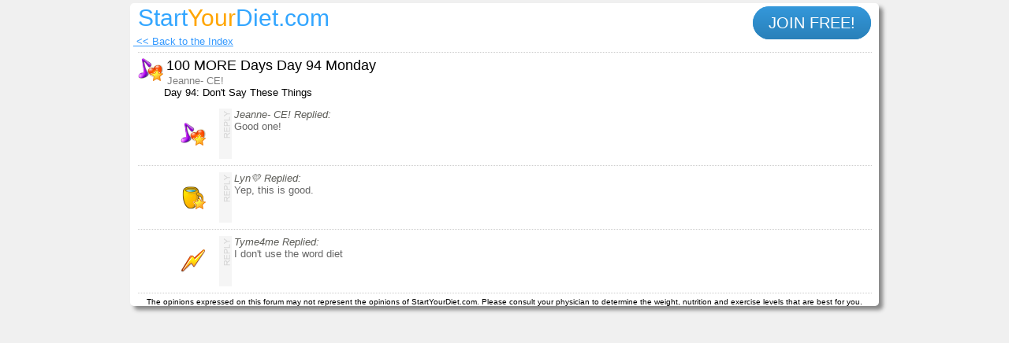

--- FILE ---
content_type: text/html
request_url: https://www.startyourdiet.com/forum/2018122490408.htm
body_size: 1567
content:
<!DOCTYPE html PUBLIC "-//W3C//DTD XHTML 1.0 Transitional//EN" "http://www.w3.org/TR/xhtml1/DTD/xhtml1-transitional.dtd"> 
<html xmlns="http://www.w3.org/1999/xhtml"> 
<head> 
<meta http-equiv="Content-Type" content="text/html; charset=utf-8" /> 
<title>100 MORE Days Day 94 Monday</title> 
<link rel="stylesheet" type="text/css" href="../css/style.css" /> 
<style type="text/css"> 
.btn { 
 background: #3498db; 
 background-image: -webkit-linear-gradient(top, #3498db, #2980b9); 
 background-image: -moz-linear-gradient(top, #3498db, #2980b9); 
 background-image: -ms-linear-gradient(top, #3498db, #2980b9); 
 background-image: -o-linear-gradient(top, #3498db, #2980b9); 
 background-image: linear-gradient(to bottom, #3498db, #2980b9); 
 -webkit-border-radius: 28; 
 -moz-border-radius: 28; 
 border-radius: 28px; 
 font-family: Arial; 
 color: #ffffff; 
 font-size: 20px; 
 padding: 10px 20px 10px 20px; 
 text-decoration: none; 
 margin: 8px; 
} 
.btn:hover { 
 background: #3cb0fd; 
 background-image: -webkit-linear-gradient(top, #3cb0fd, #3498db); 
 background-image: -moz-linear-gradient(top, #3cb0fd, #3498db); 
 background-image: -ms-linear-gradient(top, #3cb0fd, #3498db); 
 background-image: -o-linear-gradient(top, #3cb0fd, #3498db); 
 background-image: linear-gradient(to bottom, #3cb0fd, #3498db); 
 text-decoration: none; 
} 
</style> 
</head> 
<body style="margin: 4px 0 0 0; background-color: #F0F0F0"> 
<div id="main_container" style="max-width: 950px;"> 
<table border="0" cellpadding="0" cellspacing="2" width="100%"> 
<tr> 
 <td><div id="title_image"><a href="../index.php">Start<span style="color: #FFA500">Your</span>Diet.com</a></div></td> 
 <td align="right" style="padding-top: 12px;"> 
 <a class="btn" href="../membership.php">JOIN FREE!</a></td> 
</tr> 
</table> 
<div align="center">   
       <table border="0" width="100%" cellspacing="0" cellpadding="0" bgcolor="#6699FF">  
       <tr>           <td bgcolor="#FFFFFF" height="1">&nbsp;<a style="color: #3399FF; font-family: Arial; font-size: 10pt" href="index.php"> &lt;&lt; Back to the Index</a> 
<div class="dotted_line"></div> 
<div align="center">  <table border="0" width="98%" cellspacing="0" cellpadding="0">  <tr>  <td width="33" valign="top" align="center">  <img alt="OP Contact Card Symbol" src="../syd/symbols/s224.gif" width="32" height="32"></td><td><table border="0" cellpadding="0" cellspacing="1" width="100%"> 
<tr><td align="left" valign="top">
<p align="left" style="margin-top: 0px; margin-left: 2px; margin-bottom: 0px"><font face="Arial" size="4">100 MORE Days Day 94 Monday</font></p>
</td><td align="right" valign="top">
</td></tr> 
</table> 
<p align="left" style="margin-top: 0px; margin-bottom: 0px; margin-left: 4px"><font face="Arial" size="2" color="#808080">
Jeanne-  CE!</font></p>
</td>  
</tr><tr>  
<td width="33"></td>  
<td> 
<p style="margin-top: 0px; margin-bottom: 10px; margin-right: 20px"><font face="Arial" size="2" color="#000000">Day 94:  Don't Say These Things</font></p> 
</td></tr>  
</table>  
</div>  
<div id="show_box2018122490408"><div align="center">   
<table border="0" cellpadding="0" cellspacing="3" width="90%">
<tr>   
<td width="7%" valign="top"><p align="center"><img border="0" src="../syd/symbols/s224.gif" width="32" height="32"></td>  <td width="2%" bgcolor="#F5F5F5" background="../v2_images/reply_bk.gif">&nbsp;</td>   
<td width="90%" valign="top">
<font face="Arial" size="2" color="#5D5D58"><i>Jeanne-  CE! Replied:</i></font> 
<p style="margin-right: 15; margin-top: 0; margin-bottom: 5; margin-left: 5"><font face="Arial" size="2" color="#666666">Good one!</font>
</p></td></tr>   
  </table>   
<div class="dotted_line"></div> 
</div> 
<div align="center">   
<table border="0" cellpadding="0" cellspacing="3" width="90%">
<tr>   
<td width="7%" valign="top"><p align="center"><img border="0" src="../syd/symbols/s457.gif" width="32" height="32"></td>  <td width="2%" bgcolor="#F5F5F5" background="../v2_images/reply_bk.gif">&nbsp;</td>   
<td width="90%" valign="top">
<font face="Arial" size="2" color="#5D5D58"><i>Lyn💛 Replied:</i></font> 
<p style="margin-right: 15; margin-top: 0; margin-bottom: 5; margin-left: 5"><font face="Arial" size="2" color="#666666">Yep, this is good.</font>
</p></td></tr>   
  </table>   
<div class="dotted_line"></div> 
</div> 
<div align="center">   
<table border="0" cellpadding="0" cellspacing="3" width="90%">
<tr>   
<td width="7%" valign="top"><p align="center"><img border="0" src="../syd/symbols/17.gif" width="32" height="32"></td>  <td width="2%" bgcolor="#F5F5F5" background="../v2_images/reply_bk.gif">&nbsp;</td>   
<td width="90%" valign="top">
<font face="Arial" size="2" color="#5D5D58"><i>Tyme4me Replied:</i></font> 
<p style="margin-right: 15; margin-top: 0; margin-bottom: 5; margin-left: 5"><font face="Arial" size="2" color="#666666">I don&#39;t use the word diet</font>
</p></td></tr>   
  </table>   
<div class="dotted_line"></div> 
</div> 
</tr> 
</table> 
</div> 
<div class="clear"></div> 
<div style="font-family: Arial; font-size: x-small; text-align: center">The opinions expressed on this forum may not represent the opinions of StartYourDiet.com. Please consult your physician to determine the weight, nutrition and exercise levels that are best for you.</div> 
</div> 
</body> 
</html> 


--- FILE ---
content_type: text/css
request_url: https://www.startyourdiet.com/css/style.css
body_size: 3119
content:
body{margin-top: 4px; background-color: #F0F0F0;}
#main_container{max-width:950px;background-color:#FFF;box-shadow:5px 5px 5px #888;border-radius:5px;margin:0 auto;padding:0;}
#top_row{width:950px;padding-top:1px;padding-bottom:5px;}
#tag_text{width:440px;float:left;margin-top:7px;margin-left:7px;}
#top_links_right{width:350px;float:right;text-align:right;color:#F90;font-weight:700;font-size:12pt;margin:7px 10px 0 0;}
#top_links_right a{font-family:Arial, Helvetica, sans-serif;font-size:12pt;color:#59ACFF;font-weight:700;text-decoration:none;}
#top_links_right a:hover{color:#F90;}
#title_image{width:290px;float:left;margin:0 0 0 8px;}
#title_image a{font-family: Arial, sans-serif; font-size: 30px; color: #33A6FF; text-decoration: none;}
.image_no_border{border-width:0;}
#menu_holder{width:640px;float:right;margin-top:5px;}
.clear{clear:both;}
.dotted_line{width:98%;height:5px;margin-right:auto;margin-left:auto;margin-bottom:5px;border-bottom-width:1px;border-bottom-style:dotted;border-bottom-color:#CCC;}
#bottom_links{font-family:Arial, Helvetica, sans-serif;font-size:12pt;color:#F90;font-weight:700;text-align:center;margin:0;}
#bottom_links a{color:#069;font-family:Arial, Helvetica, sans-serif;font-size:10pt;font-weight:700;text-decoration:none;padding:2px;}
#bottom_links a:hover{color:#F90;text-decoration:underline;}
#main_body{margin:0 12px 0 5px;}
#bottom_disclaimer{font-family:Arial, Helvetica, sans-serif;font-size:10pt;color:gray;padding-left:17px;padding-right:10px;padding-bottom:4px;text-align:center;margin:0;}
#tag_text h1{font-family:Arial, Helvetica, sans-serif;font-size:12pt;color:#3398FF;font-weight:700;margin:0;}
form{margin:0;padding:0;}
.bmenu{display:inline-block;outline:none;cursor:pointer;text-align:center;text-decoration:none;font-family:Arial, Helvetica, sans-serif;font-size:12pt;line-height:100%;font-weight:700;color:#1194FF;border:1px solid #8FC2F5;background:#CAE6FF;width:110px;padding:3px 5px;}
.bmenu:hover{text-decoration:none;color:#F93;}
.bmenu:active{position:relative;top:1px;color:#F93;}
h4{font-family:Arial, Helvetica, sans-serif;font-size:14pt;font-weight:400;margin:0 0 0 5px;padding:0;}
.right_photo_box{font-family:Arial, Helvetica, sans-serif;font-size:8pt;font-weight:700;color:#333;text-align:center;float:right;width:240px;border:1px solid #CCC;margin-top:10px;margin-bottom:5px;margin-left:5px;padding:5px;}

/*********************************Begin Media Queries****************************************/
/* for 768px or less */
@media screen and (max-width: 768px) {
#main_container{width:99%;}	
#top_row{width:100%;}
#tag_text{width:49%;}
#tag_text{float:none; width:100%; text-align:center;}
#top_links_right{float:none; width:100%; text-align:center;}
#title_image{float:none; width:100%; text-align:center;}
#menu_holder{float:none; width:100%;}
.bmenu{display:block;cursor:pointer; float:left; text-align:center;text-decoration:none;font-family:Arial, Helvetica, sans-serif;font-size:12pt;font-weight:700;color:#1194FF;border:1px solid #8FC2F5;background:#CAE6FF;width:95%;padding:5px 5px; margin-left:5px; margin-top:5px;}
#bottom_links{display:none;}
}
/* for 480px or less */
@media screen and (max-width: 480px) {

}
